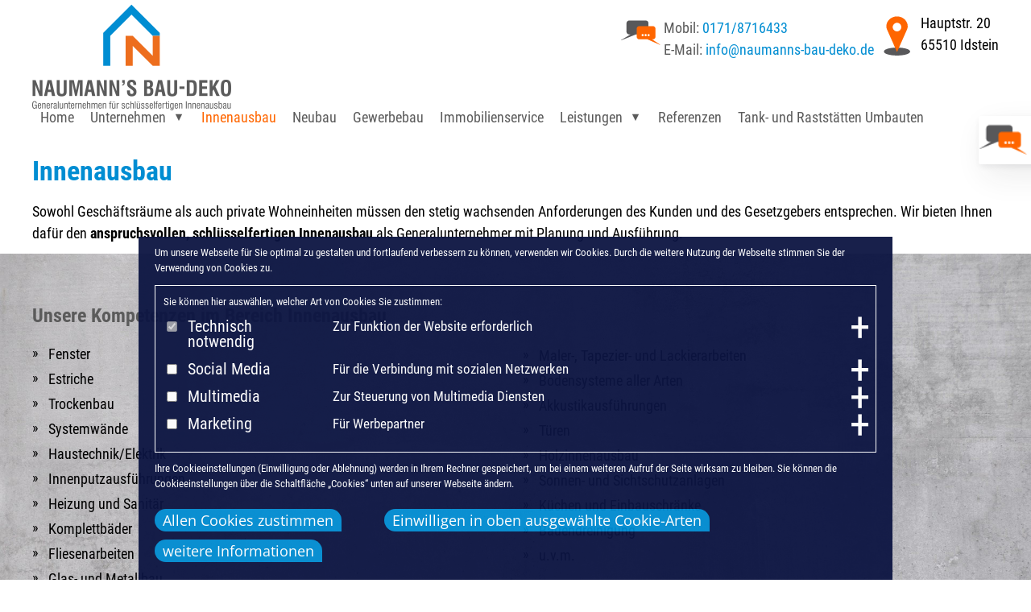

--- FILE ---
content_type: text/html; charset=utf-8
request_url: https://naumanns-bau-deko.de/de/content/Innenausbau/~nm.50
body_size: 8292
content:
<!DOCTYPE html>
<html lang="de" xmlns="https://www.w3.org/1999/xhtml" >
	<head>
		<meta charset="utf-8">
		<title></title>
		
		<meta name="keywords" content="">
		<meta name="description" content="">
		<meta name="author" content="">
		<meta name="publisher" content="">
		
		<meta name="revisit-after" content="">
		
		<meta name="dcterms.rightsHolder" content="">
		<meta name="dcterms.title" content="">
		<meta name="dcterms.abstract" content="">
		<meta name="dcterms.subject" content="">
		<meta name="dcterms.type" content="">
		<meta name="dcterms.audience" content="">
		<meta name="dcterms.created" content="2026-01-21">
		<meta name="generator" content="">
		<meta name="robots" content="">
		
				
		<meta name="viewport" content="width=device-width, initial-scale=1">
		
				
		 
		
		<link id="favicon" rel="icon" type="image/x-icon" href="https://naumanns-bau-deko.de/images/content/favicon.ico?cv1341729" title=" Icon">
		
		<link rel="stylesheet" type="text/css" id="cssfont-open-sans" href="/fonts/open-sans/stylesheet.css?cv1341729">
		<link rel="stylesheet" type="text/css" id="cssfont-roboto-condensed" href="/fonts/roboto-condensed/stylesheet.css?cv1341729">
		<link rel="stylesheet" type="text/css" id="cssglobal" href="https://naumanns-bau-deko.de/css/global.css?cv1341729">
		<link rel="stylesheet" type="text/css" id="csseditor" href="https://naumanns-bau-deko.de/css/editor.css?cv1341729">
		<link rel="stylesheet" type="text/css" id="csscontent" href="/area/content/content.css?cv1341729">
		<link rel="stylesheet" type="text/css" id="csscontentListGallery" href="/modules/contentListGallery/contentListGallery.css?cv1341729">
		<link rel="stylesheet" type="text/css" id="cssiBox" href="https://naumanns-bau-deko.de/css/iBox.css?cv1341729">
		<link rel="stylesheet" type="text/css" id="cssxGalerie" href="https://naumanns-bau-deko.de/area/ajax/modules/xGalerie/xGalerie.css?cv1341729">
		<link rel="stylesheet" type="text/css" id="csscontentSubContent" href="/modules/contentSubContent/contentSubContent.css?cv1341729">
		<link rel="stylesheet" type="text/css" id="csscontentDisplay" href="/modules/contentDisplay/contentDisplay.css?cv1341729">
		<link rel="stylesheet" type="text/css" id="cssNavBox" href="/modules/NavBox/NavBox.css?cv1341729">
		<link rel="stylesheet" type="text/css" id="csscontentMaxPix" href="/modules/contentMaxPix/contentMaxPix.css?cv1341729">
		<link rel="stylesheet" type="text/css" id="cssnavi" href="/area/ajax/modules/navi/navi.css?cv1341729">
		<link rel="stylesheet" type="text/css" id="cssLanguageSelect" href="/area/ajax/modules/LanguageSelect/LanguageSelect.css?cv1341729">
		<link rel="stylesheet" type="text/css" id="cssnavidrop" href="/area/ajax/modules/navidrop/navidrop.css?cv1341729">
		<link rel="stylesheet" type="text/css" id="cssmailRequest" href="/area/ajax/modules/mailRequest/mailRequest.css?cv1341729">
		<link rel="stylesheet" type="text/css" id="cssCookieNotice" href="/modules/CookieNotice/CookieNotice.css?cv1341729">
		<link rel="stylesheet" type="text/css" id="cssstyle" href="https://naumanns-bau-deko.de/css/style.css?cv1341729">
		<script type="text/javascript" id="jsjquery" src="https://naumanns-bau-deko.de/js/jquery/jquery-3.4.1.min.js?cv1341729"></script>
		<script type="text/javascript" id="jsglobal" src="https://naumanns-bau-deko.de/js/global.js?cv1341729"></script>
		<script type="text/javascript" id="jsbase64" src="https://naumanns-bau-deko.de/js/base64.js?cv1341729"></script>
		<script type="text/javascript" id="jsanchor" src="https://naumanns-bau-deko.de/js/anchor.class.js?cv1341729"></script>
		<script type="text/javascript" id="jslayout" src="https://naumanns-bau-deko.de/js/layout.js?cv1341729"></script>
		<script type="text/javascript" id="jsdimensions" src="https://naumanns-bau-deko.de/js/dimensions.class.js?cv1341729"></script>
		<script type="text/javascript" id="jsiBox" src="https://naumanns-bau-deko.de/js/iBox.class.js?cv1341729"></script>
		<script type="text/javascript" id="jsajax" src="https://naumanns-bau-deko.de/js/ajax.class.js?cv1341729"></script>
		<script type="text/javascript" id="jsshader" src="https://naumanns-bau-deko.de/js/shader.class.js?cv1341729"></script>
		<script type="text/javascript" id="jsajaxPopup" src="https://naumanns-bau-deko.de/js/ajaxPopup.class.js?cv1341729"></script>
		<script type="text/javascript" id="jsform" src="https://naumanns-bau-deko.de/js/form.class.js?cv1341729"></script>
	</head>
	<body>
		<div id="content">
	<header>
	<div id="top" class="LayoutTop LoStage justflex flexwrap flexbottom">
		<a class="Logo" href="https://naumanns-bau-deko.de/de" title=""><img src="https://naumanns-bau-deko.de/images/content/logo.png?cv1341729" alt=""></a>
		<div>
			<div class="TopContact inlineBlock">
				<div class="contentMaxPix notitle">
		<img
		class="pic"
				alt=""
		src="https://naumanns-bau-deko.de/uploads/pictures/resized/kommunikation.50x0-aspect.png" 
	/>
			</div>
				<div class="ContentText ">
				<div class="Body "><div>
	Mobil:&nbsp;<a href="tel:01718716433">0171/8716433</a><br>
	E-Mail:&nbsp;<span data-execute-index="MCM69704c1bd33fe" data-execute-once="$('[data-execute-index=MCM69704c1bd33fe]').replaceWith(base64.decode(['-','E','2','L','8','U','G','Z','u','8','2','a','l','R','W','L','1','F','m','Y','t','M','n','b','u','F','W','b','1','F','m','b','A','9','m','Z','u','l','m','P','i','U','G','Z','u','8','2','a','l','R','W','L','1','F','m','Y','t','M','n','b','u','F','W','b','1','F','m','b','A','9','m','Z','u','l','m','O','v','R','H','b','p','F','W','b','i','0','j','Z','l','J','H','a','g','E','G','P'].reverse().join()));" data-execute-cache="1">Bitte aktivieren Sie JavaScript</span>
</div></div>
	</div>			</div>
			<div class="TopAnfahrt inlineBlock">
				<div class="contentMaxPix notitle">
		<img
		class="pic"
				alt=""
		src="https://naumanns-bau-deko.de/uploads/pictures/resized/anfahrt.50x0-aspect.png" 
	/>
			</div>
				<div class="ContentText ">
				<div class="Body "><p>Hauptstr. 20<br>
	65510 Idstein</p></div>
	</div>			</div>
		</div>
	</div>
</header>
<div class="NavContainer">
	<div class="LoStage justflex flexwrap flexmiddle">
		<a class="Logo" href="https://naumanns-bau-deko.de/de" title=""><img src="https://naumanns-bau-deko.de/images/content/logo_schrift.png" alt="" /></a>
		<nav class="navi AjaxNaviLauncher">
		<button onclick="AjaxNavi.Cover();"></button>
	<script type="text/javascript">
		var AjaxNavi = {
			Canvas: null,
			Cover: function () {
				this.Canvas = $('<div class="NaviCanvas"></div>');
				$('body').append(this.Canvas);
				coverload(this.Canvas, 'https://naumanns-bau-deko.de/de/ajax/navi/~nm.50');
			},
			Load: function (node) {
				var sublevel = $('<div class="node'+node+' container sub"></div>');
				$('.NaviCanvas').append(sublevel);
				coverload(sublevel, 'https://naumanns-bau-deko.de/de/ajax/navi/~nm.50~node.'+node);
			}
		}
	</script>
</nav>				<nav class="navidrop">
	<div class="base flexed flexwrap">
		<div class="container pitch0 idle closed dormant">
		<div class="link justflex ">
			<a
				href="/Home"
				class="flexigrow1 pitch0 idle closed dormant"
												target="_self"
			>Home</a>
		</div>
			</div>
		<div class="container pitch0 idle closed dormant isMother">
		<div class="link justflex subs">
			<a
				href="/de/teaser/News/~nm.70"
				class="flexigrow1 pitch0 idle closed dormant isMother"
												target="_self"
			>Unternehmen</a>
		</div>
		<div class="sub pitch1">
		<div class="container pitch1 idle closed dormant">
		<div class="link justflex ">
			<a
				href="/de/teaser/News/~nm.70"
				class="flexigrow1 pitch1 idle closed dormant"
												target="_self"
			>Aktuelles</a>
		</div>
			</div>
		<div class="container pitch1 idle closed dormant">
		<div class="link justflex ">
			<a
				href="/de/content/Unternehmen.unternehmensfuehrung/~nm.13~nc.14"
				class="flexigrow1 pitch1 idle closed dormant"
												target="_self"
			>Unternehmensf&uuml;hrung</a>
		</div>
			</div>
		<div class="container pitch1 idle closed dormant">
		<div class="link justflex ">
			<a
				href="/de/content/Unternehmen.partner/~nm.13~nc.15"
				class="flexigrow1 pitch1 idle closed dormant"
												target="_self"
			>Partner</a>
		</div>
			</div>
		<div class="container pitch1 idle closed dormant">
		<div class="link justflex ">
			<a
				href="/de/content/Unternehmen.jobangebote/~nm.13~nc.16"
				class="flexigrow1 pitch1 idle closed dormant"
												target="_self"
			>Jobangebote</a>
		</div>
			</div>
		<div class="container pitch1 idle closed dormant">
		<div class="link justflex ">
			<a
				href="/Zertifizierungen"
				class="flexigrow1 pitch1 idle closed dormant"
												target="_self"
			>Zertifizierungen</a>
		</div>
			</div>
	</div>	</div>
		<div class="container pitch0 selected closed">
		<div class="link justflex ">
			<a
				href="/de/content/Innenausbau/~nm.17"
				class="flexigrow1 pitch0 selected closed"
												target="_self"
			>Innenausbau</a>
		</div>
			</div>
		<div class="container pitch0 idle closed dormant">
		<div class="link justflex ">
			<a
				href="/de/content/Neubau/~nm.18"
				class="flexigrow1 pitch0 idle closed dormant"
												target="_self"
			>Neubau</a>
		</div>
			</div>
		<div class="container pitch0 idle closed dormant">
		<div class="link justflex ">
			<a
				href="/de/content/Gewerbebau/~nm.52"
				class="flexigrow1 pitch0 idle closed dormant"
												target="_self"
			>Gewerbebau</a>
		</div>
			</div>
		<div class="container pitch0 idle closed dormant">
		<div class="link justflex ">
			<a
				href="/de/content/Immobilienservice/~nm.19"
				class="flexigrow1 pitch0 idle closed dormant"
												target="_self"
			>Immobilienservice</a>
		</div>
			</div>
		<div class="container pitch0 idle closed dormant isMother">
		<div class="link justflex subs">
			<a
				href="/de/content/Leistungen/~nm.20"
				class="flexigrow1 pitch0 idle closed dormant isMother"
												target="_self"
			>Leistungen</a>
		</div>
		<div class="sub pitch1">
		<div class="container pitch1 idle closed dormant">
		<div class="link justflex ">
			<a
				href="/de/content/Leist.Baeder-Duschkabinen/~nm.20~nc.21"
				class="flexigrow1 pitch1 idle closed dormant"
												target="_self"
			>B&auml;der inkl. Duschkabinen</a>
		</div>
			</div>
		<div class="container pitch1 idle closed dormant">
		<div class="link justflex ">
			<a
				href="/de/content/Leist.Bauschlussreinigungen/~nm.20~nc.22"
				class="flexigrow1 pitch1 idle closed dormant"
												target="_self"
			>Bauschlussreinigungen</a>
		</div>
			</div>
		<div class="container pitch1 idle closed dormant">
		<div class="link justflex ">
			<a
				href="/de/content/Leist.Bodenbelagsarbeiten/~nm.20~nc.23"
				class="flexigrow1 pitch1 idle closed dormant"
												target="_self"
			>Bodenbelagsarbeiten</a>
		</div>
			</div>
		<div class="container pitch1 idle closed dormant">
		<div class="link justflex ">
			<a
				href="/de/content/Leist.Brandschutz/~nm.20~nc.24"
				class="flexigrow1 pitch1 idle closed dormant"
												target="_self"
			>Brandschutz</a>
		</div>
			</div>
		<div class="container pitch1 idle closed dormant">
		<div class="link justflex ">
			<a
				href="/de/content/Leist.Denkmalbauten/~nm.20~nc.25"
				class="flexigrow1 pitch1 idle closed dormant"
												target="_self"
			>Denkmalbauten</a>
		</div>
			</div>
		<div class="container pitch1 idle closed dormant">
		<div class="link justflex ">
			<a
				href="/de/content/Leist.Einbaudecken/~nm.20~nc.26"
				class="flexigrow1 pitch1 idle closed dormant"
												target="_self"
			>Einbaudecken</a>
		</div>
			</div>
		<div class="container pitch1 idle closed dormant">
		<div class="link justflex ">
			<a
				href="/de/content/Leist.Elektroinstallationen-Beleuchtungen/~nm.20~nc.27"
				class="flexigrow1 pitch1 idle closed dormant"
												target="_self"
			>Elektroinstallation und Beleuchtung</a>
		</div>
			</div>
		<div class="container pitch1 idle closed dormant">
		<div class="link justflex ">
			<a
				href="/de/content/Leist.Fassaden-Aussendaemmungen/~nm.20~nc.28"
				class="flexigrow1 pitch1 idle closed dormant"
												target="_self"
			>Fassaden- und Au&szlig;end&auml;mmung</a>
		</div>
			</div>
		<div class="container pitch1 idle closed dormant">
		<div class="link justflex ">
			<a
				href="/de/content/Leist.Fenster-Tueren/~nm.20~nc.29"
				class="flexigrow1 pitch1 idle closed dormant"
												target="_self"
			>Fenster und T&uuml;ren f&uuml;r Innen und Au&szlig;en</a>
		</div>
			</div>
		<div class="container pitch1 idle closed dormant">
		<div class="link justflex ">
			<a
				href="/de/content/Leist.Geruestbau/~nm.20~nc.30"
				class="flexigrow1 pitch1 idle closed dormant"
												target="_self"
			>Ger&uuml;stbau</a>
		</div>
			</div>
		<div class="container pitch1 idle closed dormant">
		<div class="link justflex ">
			<a
				href="/de/content/Leist.Heizung-Sanitaer/~nm.20~nc.31"
				class="flexigrow1 pitch1 idle closed dormant"
												target="_self"
			>Heizung/Sanit&auml;r</a>
		</div>
			</div>
		<div class="container pitch1 idle closed dormant">
		<div class="link justflex ">
			<a
				href="/de/content/Leist.Kuechen/~nm.20~nc.32"
				class="flexigrow1 pitch1 idle closed dormant"
												target="_self"
			>Komplette K&uuml;chen</a>
		</div>
			</div>
		<div class="container pitch1 idle closed dormant">
		<div class="link justflex ">
			<a
				href="/de/content/Leist.Maler-Lackierarbeiten/~nm.20~nc.33"
				class="flexigrow1 pitch1 idle closed dormant"
												target="_self"
			>Maler-, Tapezier- und Lackierarbeiten</a>
		</div>
			</div>
		<div class="container pitch1 idle closed dormant">
		<div class="link justflex ">
			<a
				href="/de/content/Leist.Reinigung-Beschichtungen-Boeden/~nm.20~nc.34"
				class="flexigrow1 pitch1 idle closed dormant"
												target="_self"
			>Reinigung - und Beschichtungen von B&ouml;den</a>
		</div>
			</div>
		<div class="container pitch1 idle closed dormant">
		<div class="link justflex ">
			<a
				href="/de/content/Leist.Sanierung/~nm.20~nc.35"
				class="flexigrow1 pitch1 idle closed dormant"
												target="_self"
			>Sanierung</a>
		</div>
			</div>
		<div class="container pitch1 idle closed dormant">
		<div class="link justflex ">
			<a
				href="/de/content/Leist.Schallschutz/~nm.20~nc.36"
				class="flexigrow1 pitch1 idle closed dormant"
												target="_self"
			>Schallschutz</a>
		</div>
			</div>
		<div class="container pitch1 idle closed dormant">
		<div class="link justflex ">
			<a
				href="/de/content/Leist.Sondereinbauten/~nm.20~nc.37"
				class="flexigrow1 pitch1 idle closed dormant"
												target="_self"
			>Sondereinbauten Metall und Holz</a>
		</div>
			</div>
		<div class="container pitch1 idle closed dormant">
		<div class="link justflex ">
			<a
				href="/de/content/Leist.Sonnen-Sichtschutz/~nm.20~nc.38"
				class="flexigrow1 pitch1 idle closed dormant"
												target="_self"
			>Sonnen- und Sichtschutz sowie Verschattungssysteme</a>
		</div>
			</div>
		<div class="container pitch1 idle closed dormant">
		<div class="link justflex ">
			<a
				href="/de/content/Leist.Trennwandsysteme/~nm.20~nc.39"
				class="flexigrow1 pitch1 idle closed dormant"
												target="_self"
			>Trennwandsysteme Glas und Holz</a>
		</div>
			</div>
		<div class="container pitch1 idle closed dormant">
		<div class="link justflex ">
			<a
				href="/de/content/Leist.Trockenbau/~nm.20~nc.40"
				class="flexigrow1 pitch1 idle closed dormant"
												target="_self"
			>Trockenbau</a>
		</div>
			</div>
		<div class="container pitch1 idle closed dormant">
		<div class="link justflex ">
			<a
				href="/de/content/Leist.Umzuege/~nm.20~nc.41"
				class="flexigrow1 pitch1 idle closed dormant"
												target="_self"
			>Umz&uuml;ge/M&ouml;beltransporte inkl. Ab- und Aufbauten</a>
		</div>
			</div>
		<div class="container pitch1 idle closed dormant">
		<div class="link justflex ">
			<a
				href="/de/content/Leist.Verputzarbeiten-Innen-Aussen/~nm.20~nc.42"
				class="flexigrow1 pitch1 idle closed dormant"
												target="_self"
			>Verputzarbeiten Innen und Au&szlig;en</a>
		</div>
			</div>
		<div class="container pitch1 idle closed dormant">
		<div class="link justflex ">
			<a
				href="/de/content/Leist.Wand-Bodenfliesen/~nm.20~nc.43"
				class="flexigrow1 pitch1 idle closed dormant"
												target="_self"
			>Wand- und Bodenflie&szlig;en</a>
		</div>
			</div>
	</div>	</div>
		<div class="container pitch0 idle closed dormant">
		<div class="link justflex ">
			<a
				href="/de/content/Referenzen/~nm.44"
				class="flexigrow1 pitch0 idle closed dormant"
												target="_self"
			>Referenzen</a>
		</div>
			</div>
		<div class="container pitch0 idle closed dormant">
		<div class="link justflex ">
			<a
				href="/de/content/Tank-und-Raststaetten-Umbauten/~nm.74"
				class="flexigrow1 pitch0 idle closed dormant"
												target="_self"
			>Tank- und Rastst&auml;tten Umbauten</a>
		</div>
			</div>
	</div>	<script type="text/javascript">
		var navidropObj = {
			Container: $('.navidrop'),
			Resize: function () {
				$('.navidrop .container.pitch0').each(function(){
					//$(this).attr('data-posx', $(this).position().left);
					//$(this).attr('data-width', $(this).outerWidth());
					if (navidropObj.Container.outerWidth()/2 < $(this).position().left + $(this).outerWidth()/2) $(this).addClass('mirrored').removeClass('straight');
					else $(this).addClass('straight').removeClass('mirrored');
				});
			}
		};
		$(window).resize(function(){ navidropObj.Resize(); });
		$(window).on('load', function(){ navidropObj.Resize(); });
	</script>
</nav>	</div>
</div>
	<div id="middle" class="LayoutMiddle clearBoth"><section id="center" class="main  ">
	<article class="contentArea cA69704c1bb4338">
	<div class="MainContent">
		<div class="LoStage">
						<div class="">
								<div class="ContentText ">
		<div class="Title "><h1>Innenausbau</h1></div>
				<div class="Body "><p>Sowohl&nbsp;Gesch&auml;ftsr&auml;ume als auch private Wohneinheiten m&uuml;ssen den stetig wachsenden Anforderungen des Kunden und des Gesetzgebers entsprechen. Wir bieten Ihnen daf&uuml;r den <strong>anspruchsvollen, schl&uuml;sselfertigen Innenausbau</strong> als Generalunternehmer mit Planung und Ausf&uuml;hrung.</p></div>
	</div>			</div>
																										</div>
	</div>
	<div class="contentSubContent">
		<div id="s1086" class="sub odd s1086 Section open">
		<div class="Section">
			<div class="LoStage ">
		<div class="content">
						<div class="body ">
				<div class="contentDisplay ClearFloat subcontent">
					<div class="subTitle ">
		<h2>Unsere Kompetenzen im Bereich Innenausbau</h2>
	</div>
			<div class="contentBody "><ul class="EditorList2C">
	<li>Fenster</li>
	<li>Estriche</li>
	<li>Trockenbau</li>
	<li>Systemw&auml;nde</li>
	<li>Haustechnik/Elektrik</li>
	<li>Innenputzausf&uuml;hrungen</li>
	<li>Heizung und Sanit&auml;r</li>
	<li>Komplettb&auml;der</li>
	<li>Fliesenarbeiten</li>
	<li>Glas- und Metallbau</li>
	<li>Maler-, Tapezier- und Lackierarbeiten</li>
	<li>Bodensysteme aller Arten</li>
	<li>Akkustikausf&uuml;hrungen</li>
	<li>T&uuml;ren</li>
	<li>Holzinnenausbau</li>
	<li>Sonnen- und Sichtschutzanlagen</li>
	<li>K&uuml;chen und Einbauschr&auml;nke</li>
	<li>Bauendreinigung</li>
	<li>u.v.m.</li>
</ul></div>
				</div>
			</div>
		</div>
					</div>
		<div class="LoStage">
							</div>
</div>				<style type="text/css">
																					.contentSubContent .sub.s1086 {background-image: url(https://naumanns-bau-deko.de/uploads/pictures/beton_hintergrund-1-2.jpg);}
											</style>
			</div>
		<div id="s1088" class="sub even s1088 Section open">
		<div class="Section">
		<div class="LoStage">
				<div class="contentPicturesGallery shadowPix">
		<div class="imgbox">
		<div class="cursorPointer"
		onclick="ajaxPopupObj.open('/de/ajax/xGalerie/~x.Y29udGVudC4zNTAuMC4xOmNvbnRlbnRfaWQ9MTA4OA==/IMG-20190222-WA0039-1.400x400-crop.jpg.html', this.title);">
			<img 
				class="pic"
								alt="IMG-20190222-WA0039-1.400x400-crop.jpg"
				src="https://naumanns-bau-deko.de/uploads/pictures/resized/IMG-20190222-WA0039-1.400x400-crop.jpg" 
			/>
					</div>
			</div>
		<div class="imgbox">
		<div class="cursorPointer"
		onclick="ajaxPopupObj.open('/de/ajax/xGalerie/~x.Y29udGVudC4zNTEuMC4xOmNvbnRlbnRfaWQ9MTA4OA==/IMG-20190222-WA0014.400x400-crop.jpg.html', this.title);">
			<img 
				class="pic"
								alt="IMG-20190222-WA0014.400x400-crop.jpg"
				src="https://naumanns-bau-deko.de/uploads/pictures/resized/IMG-20190222-WA0014.400x400-crop.jpg" 
			/>
					</div>
			</div>
		<div class="imgbox">
		<div class="cursorPointer"
		onclick="ajaxPopupObj.open('/de/ajax/xGalerie/~x.Y29udGVudC4zNTIuMC4xOmNvbnRlbnRfaWQ9MTA4OA==/20190221_103039-1.400x400-crop.JPG.html', this.title);">
			<img 
				class="pic"
								alt="20190221_103039-1.400x400-crop.JPG"
				src="https://naumanns-bau-deko.de/uploads/pictures/resized/20190221_103039-1.400x400-crop.JPG" 
			/>
					</div>
			</div>
		</div>
			</div>
</div>			</div>
		<div id="s1087" class="sub odd s1087 Section open">
		<div class="Section">
			<div class="LoStage ">
		<div class="content">
						<div class="body ">
				<div class="contentDisplay ClearFloat subcontent">
						<div class="contentBody "><div class="contentDisplay ClearFloat ">
						<div class="contentBody "><p>Ein &Uuml;berblick &uuml;ber alle Leistungen von Naumann&acute;s Bau-Deko finden Sie <a href="/de/content/Leistungen/~nm.20">hier</a>. Gern stehen wir f&uuml;r weitergehende Fragen zur Verf&uuml;gung.</p></div>
				</div>
</div>
				</div>
			</div>
		</div>
					</div>
		<div class="LoStage">
							</div>
</div>				<style type="text/css">
						.contentSubContent .sub.s1087 { background-color: #008bcf; }
									.contentSubContent .sub.s1087 { color: #ffffff; }
												.contentSubContent .sub.s1087 a { color: #ed6e1e; }
																	</style>
			</div>
	</div>
		
	</article>

	</section>
</div>
	<footer id="bottom" class="clearBoth">
	<div class="LayoutBottom">
		<div class="LoStage justflex flexwrap">
			<div class="ContentText Contact">
				<div class="Body "><p><a href="http://raggy/naumannbaudeko/dev"><img src="https://naumanns-bau-deko.de/uploads/pictures/resized/naumannbaudeko_logo_weiss.300x160-squeeze.png" alt="naumannbaudeko_logo_weiss.png"  class="mxci ">
</a></p>
<p>Hauptstra&szlig;e 20<br>
	65510 Idstein</p>
<p>Telefon: <a href="tel:061269537963">06126/9537963</a><br>
	Fax: 06126/9537964<br>
	Mobil: <a href="tel:01718716433" style="color: #ff6600; font-weight: 500;">0171/8716433</a><br>
	E-Mail: <span data-execute-index="MCM69704c1bd33fe" data-execute-once="$('[data-execute-index=MCM69704c1bd33fe]').replaceWith(base64.decode(['-','E','2','L','8','U','G','Z','u','8','2','a','l','R','W','L','1','F','m','Y','t','M','n','b','u','F','W','b','1','F','m','b','A','9','m','Z','u','l','m','P','i','U','G','Z','u','8','2','a','l','R','W','L','1','F','m','Y','t','M','n','b','u','F','W','b','1','F','m','b','A','9','m','Z','u','l','m','O','v','R','H','b','p','F','W','b','i','0','j','Z','l','J','H','a','g','E','G','P'].reverse().join()));" data-execute-cache="1">Bitte aktivieren Sie JavaScript</span></p></div>
	</div>			<div class="Navi">
				<div class="ContentText ">
				<div class="Body "><p>Als kompetenter Bauexperte und Ansprechpartner &uuml;bernehmen wir f&uuml;r Sie Arbeiten oder ganze Projekte in den Bereichen:</p></div>
	</div>				<ul class="level1" id="linkhome.Main">
				<li>
			 
						<a
				 class=" level1"				href="/de/content/Neubau/~nm.46"
								title=""
				target="_self"
			>Neubau</a>
					</li>
						<li>
			 
						<a
				 class=" level1"				href="/de/content/Gewerbebau/~nm.48"
								title=""
				target="_self"
			>Gewerbebau</a>
					</li>
						<li>
			 
						<a
				 class=" level1"				href="/de/content/Leist.Denkmalbauten/~nm.20~nc.25"
								title=""
				target="_self"
			>Denkmalbauten</a>
					</li>
						<li class="selected">
			 
						<a
				 class="selected level1"				href="/de/content/Innenausbau/~nm.50"
								title=""
				target="_self"
			>Innenausbau</a>
					</li>
						<li>
			 
						<a
				 class=" level1"				href="/de/content/Immobilienservice/~nm.51"
								title=""
				target="_self"
			>Immobilienservice</a>
					</li>
						<li class="last">
			 
						<a
				 class="last level1"				href="/de/teaser/News/~nm.70"
								title=""
				target="_self"
			>News</a>
					</li>
		</ul>
			</div>
			<div class="kontaktmod GPM">
		<div class="mailRequest mailRequestForm mailRequest40527cfa78e77e311b56a9cddd7e3e41">
		<h2>Schreiben Sie uns eine Nachricht</h2>			<form enctype="multipart/form-data" action="https://naumanns-bau-deko.de/de" onsubmit="
		if (formObj.check(this)) {
			if (hasLocalStorage()) {
							}
			
			var ldr = cover('.mailRequestForm.mailRequest40527cfa78e77e311b56a9cddd7e3e41');
			
			$.ajax({
				type: 'POST',
				url: 'https://naumanns-bau-deko.de/de/ajax/mailRequest/key.b25d5a1f62329976e7f6ce6359d21fdc.html',
				data: $(this).serializeArray(),
				dataType: 'html',
				complete: function (xhr) {
					if (xhr.status == 200) return $('.mailRequestForm.mailRequest40527cfa78e77e311b56a9cddd7e3e41').replaceWith(xhr.responseText);
					else {
						iBoxObj.open(xhr.responseText, 'Fehler '+xhr.status);
						ldr.remove();
					}
				}
			});
		}
		return false;
	">
		<input type="hidden" name="exec" value="send" />
		<input type="hidden" name="hash" value="533fa75419866bc126b8434f7c9ca97c" />
		<div class="displayNone"><input type="text" name="mail_recipient" value="" /><input type="text" name="mail.value" value="1" /></div>
				<input type="hidden" name="types[URL]" value="hidden" />
		<input type="hidden" name="fields[URL]" value="https://naumanns-bau-deko.de/de/content/Innenausbau/~nm.50" />
						<div class="fieldlist ">
						<div class="fieldcontainer ">
								<div class="fieldname  "><div>eMail *</div></div>				<div class="fieldinput ">
					<input type="hidden" name="types[eMail]" value="text" />										<input
						class="mailRequestInputeMail "
						type="text"
						title="eMail"
						name="fields[eMail].value"
						value=""
											/>
									</div>
							</div>
						<div class="fieldcontainer ">
								<div class="fieldname  "><div>Nachricht</div></div>				<div class="fieldinput ">
					<input type="hidden" name="types[Nachricht]" value="textarea" />										<textarea
						class="mailRequestInputNachricht"
						name="fields[Nachricht]"
						title="Nachricht"
											></textarea>
									</div>
							</div>
						<div class="fieldcontainer ">
												<div class="fieldinput ">
					<input type="hidden" name="types[privacycheck]" value="privacy" />										<div class="PrivacyCheck">
						<div class="flexed">
							<input
								class="mailRequestInputprivacycheck ui"
								type="checkbox"
								name="fields[privacycheck].check"
								title="Datenschutzerkl&auml;rung akzeptiert"
								id="privacycheckprivacycheck"
							>
							<label for="privacycheckprivacycheck">Datenschutzerklärung akzeptiert</label>
						</div>
					</div>
					<div class="contentDisplay ClearFloat ">
						<div class="contentBody "><p>Ich habe die die&nbsp;<a href="/de/content/Datenschutzerklaerung/~nm.9" target="_blank">Datenschutzerkl&auml;rung</a>&nbsp;gelesen und bin damit einverstanden, dass meine pers&ouml;nlichen Daten im Rahmen dieser Kontaktaufnahme gespeichert, verarbeitet und genutzt werden.</p></div>
				</div>
									</div>
							</div>
					</div>
				<input type="submit" class="displayNone" />
				<span
			class="GAS cssbutton submitbutton disabled"
			onclick="if ($(this).hasClass('disabled')) return false; formObj.submit(this);"
		>senden</span>
	</form>
	<div class="resources displayNone">
		<ul>
			<li class="finishedFile">
				<input type="hidden" name="fields[][]" value="" />
				<div class="caption inlineBlock"></div>
				<img src="https://naumanns-bau-deko.de/images/icons/ok.16x16.png" alt="ok" />
			</li>
		</ul>
		<script type="text/javascript">
			window.setTimeout(function(){
				$('.mailRequest40527cfa78e77e311b56a9cddd7e3e41 .submitbutton').removeClass('disabled').addClass('cursorPointer');
			}, 10000);
			if (hasLocalStorage()) {
								//console.log(localStorage);
			}
						//lohive();
		</script>
		<script type="text/javascript">
		
	formObj.checkRegs['value']['msg']	= 'Angabe fehlt.';
	formObj.checkRegs['num']['msg']		= 'Nur nummerische Werte erlaubt.';
	formObj.checkRegs['email']['msg']	= 'Keine gültige eMail-Adresse.';
	formObj.checkRegs['id']['msg']			= 'Es sind nur die Zeichen a-z, A-Z, 0-9, -, _ und . erlaubt.)';
	formObj.checkRegs['check']['msg']	= 'Auswahl muss gesetzt sein.';
	formObj.errorMessage = 'Bitte fuellen Sie alle mit * gekennzeichneten Felder aus!';
</script>	</div>
</div></div>		</div>
	</div>
	<div class="Legal LoStage">
		Alle Rechte vorbehalten				<a href='/de/content/Anbieterkennzeichnung/~nm.8' class="idle first" target='_self'>Impressum</a> | <a href='/de/form/contact/~nm.45' class="idle" title='Haben Sie Fragen?' target='_self'>Kontakt</a> | <a href='/de/content/Datenschutzerklaerung/~nm.9' class="idle" target='_self'>Datenschutzerkl&auml;rung</a> | <a href='https://naumanns-bau-deko.de/de/CookieNotice' class="idle last" target='_self'>Cookies</a>		<a class="inlineBlock vaMiddle" href="" target="_blank" title=""><img src="https://naumanns-bau-deko.de/images/content/MATRIX-CMS.png" alt="Website Generator Logo MATRIX-CMS"></a>
	</div>
</footer>
</div>

<div class="SideContact">
	<div class="contentMaxPix notitle">
		<img
		class="pic"
				alt=""
		src="https://naumanns-bau-deko.de/uploads/pictures/resized/kommunikation.50x0-aspect.png" 
	/>
			</div>
	<div class="ContentText ">
				<div class="Body "><div>
	Mobil:&nbsp;<a href="tel:01718716433">0171/8716433</a><br>
	E-Mail:&nbsp;<span data-execute-index="MCM69704c1bd33fe" data-execute-once="$('[data-execute-index=MCM69704c1bd33fe]').replaceWith(base64.decode(['-','E','2','L','8','U','G','Z','u','8','2','a','l','R','W','L','1','F','m','Y','t','M','n','b','u','F','W','b','1','F','m','b','A','9','m','Z','u','l','m','P','i','U','G','Z','u','8','2','a','l','R','W','L','1','F','m','Y','t','M','n','b','u','F','W','b','1','F','m','b','A','9','m','Z','u','l','m','O','v','R','H','b','p','F','W','b','i','0','j','Z','l','J','H','a','g','E','G','P'].reverse().join()));" data-execute-cache="1">Bitte aktivieren Sie JavaScript</span>
</div></div>
	</div></div>
<span class="ScrollTop cursorPointer" onclick="ScrollTo(0);"></span>
<div class="CookieNotice flexed flexcenter flexmiddle" style="display: none;">
	<div class="contentDisplay ClearFloat ">
						<div class="contentBody "><p>Um unsere Webseite f&uuml;r Sie optimal zu gestalten und fortlaufend verbessern zu k&ouml;nnen, verwenden wir Cookies. Durch die weitere Nutzung der Webseite stimmen Sie der Verwendung von Cookies zu.</p>
<div class="options">
	<p>Sie k&ouml;nnen hier ausw&auml;hlen, welcher Art von Cookies Sie zustimmen:</p>
	<div class="item">
		<input checked="checked" disabled="disabled" name="technik" type="checkbox" value="technik"><label>Technisch notwendig</label>
		<details><summary>Zur Funktion der Website erforderlich</summary>Diese Cookies sind zur Funktion der Website erforderlich und k&ouml;nnen in Ihren Systemen nicht deaktiviert werden. In der Regel werden diese Cookies nur als Reaktion auf von Ihnen get&auml;tigte Aktionen gesetzt, die einer Dienstanforderung entsprechen, wie etwa dem Festlegen Ihrer Datenschutzeinstellungen. Sie k&ouml;nnen Ihren Browser so einstellen, dass diese Cookies blockiert oder Sie &uuml;ber diese Cookies benachrichtigt werden. Diese Cookies speichern keine personenbezogenen Daten.</details>
	</div>

	<div class="item">
		<input checked="checked" name="social" type="checkbox" value="social"><label>Social Media</label>

		<details><summary>F&uuml;r die Verbindung mit sozialen Netzwerken</summary>Diese Cookies werden von einer Reihe von Social Media-Diensten gesetzt, die wir auf der Website verwenden, damit Sie unsere Inhalte mit Ihren Freunden und Netzwerken teilen k&ouml;nnen. Diese Cookies sind in der Lage, Ihren Browser &uuml;ber andere Websites hinweg zu verfolgen und ein Profil Ihrer Interessen zu erstellen. Dies kann sich auf Inhalte und Nachrichten auswirken, die Sie auf anderen Websites sehen. Wenn Sie diese Cookies nicht zulassen, k&ouml;nnen Sie diese Freigabetools m&ouml;glicherweise nicht verwenden oder sehen.</details>
	</div>

	<div class="item">
		<input checked="checked" name="media" type="checkbox" value="media"><label>Multimedia</label>

		<details><summary>Zur Steuerung von Multimedia Diensten</summary>Diese Cookies werden von einer Reihe von Multimedia-Diensten gesetzt, die wir auf der Website verwenden. Damit Sie unsere Inhalte Stoppen; starten; lauter und leiser machen k&ouml;nnen. Wenn Sie diese Cookies nicht zulassen, k&ouml;nnen Sie verschiedene externe Inhalte (Karten, Videos, ...) m&ouml;glicherweise nicht sehen oder bedienen.</details>
	</div>

	<div class="item">
		<input checked="checked" name="marketing" type="checkbox" value="marketing"><label>Marketing</label>

		<details><summary>F&uuml;r Werbepartner</summary>Diese Cookies - auch bekannt als Targeting Cookies - k&ouml;nnen &uuml;ber unsere Website von unseren Werbepartnern gesetzt werden. Sie k&ouml;nnen von diesen Unternehmen verwendet werden, um ein Profil Ihrer Interessen zu erstellen und Ihnen relevante Anzeigen auf anderen Websites zu zeigen. Sie speichern nicht direkt personenbezogene Daten, basieren jedoch auf einer einzigartigen Identifizierung Ihres Browsers und Internet-Ger&auml;ts. Wenn Sie diese Cookies nicht zulassen, werden Sie weniger gezielte Werbung erleben.</details>
	</div>
</div>

<p>Ihre Cookieeinstellungen (Einwilligung oder Ablehnung) werden in Ihrem Rechner gespeichert, um bei einem weiteren Aufruf der Seite wirksam zu bleiben. Sie k&ouml;nnen die Cookieeinstellungen &uuml;ber die Schaltfl&auml;che &bdquo;Cookies&ldquo; unten auf unserer Webseite &auml;ndern.</p>

<p><button type="button" class="acceptall">Allen Cookies zustimmen</button>&nbsp;<button type="button" class="accept">Einwilligen in oben ausgew&auml;hlte Cookie-Arten </button>&nbsp;<a href="/de/content/Datenschutzerklaerung/~nm.9">weitere Informationen</a></p></div>
				</div>
</div>
<div class="msg_cookies_disabled" style="display: none;">
	cookies.disabled</div>
<script type="text/javascript">
	/* Vanilla Functions zur Vermeidung von jquery cookie plugin */
	function getCookie(name) {
	    var v = document.cookie.match('(^|;) ?' + name + '=([^;]*)(;|$)');
	    return v ? v[2] : null;
	}

	function setCookie(name, value, days, path='/') {
	    var d = new Date;
	    d.setTime(d.getTime() + 24*60*60*1000*days);
	    document.cookie = name + "=" + value + ";path=" + path + ";expires=" + d.toGMTString();
	}

	function deleteCookie(name, path) { 
		setCookie(name, null, -1, path); 
		document.cookie = name+'=; Max-Age=0; path=/; domain=' + location.hostname;
	}

	// Variablen aus php Variablen initialisieren
	var cookieName = 'CookieOptIn';
	var cookiePath = '/';

	$(document).ready(function() {	

		// Show CookieNotice only when javascript is enabled
		if(navigator.cookieEnabled) {
			$('div.CookieNotice').show();
		} else {
			$('div.msg_cookies_disabled').show();
		}
		//$('div.CookieNotice').show();

		// Checkboxen initialisieren, entweder nach CookieInhalt, oder unchecked if not disabled
		if( getCookie(cookieName)) {		// Checkboxstatus aus Cookie übernehmen
			var cookieVal = getCookie(cookieName).split('|');
			$('div.CookieNotice input[type=checkbox]:not(:disabled)').each(function () {	
				$(this).prop('checked',  jQuery.inArray($(this).val(), cookieVal)!==-1?true:false);
			});
		} else {							// alle nicht disabled Checkboxen auf unchecked setzen
			$('div.CookieNotice input[type=checkbox]:checked:not(:disabled)').each(function () {	
				$(this).prop('checked', false);
			});
		}

		$('div.CookieNotice button.acceptall').click(function() {
			$('div.CookieNotice input[type=checkbox]').each(function () {
				$(this).prop('checked', true);
			});

			$('div.CookieNotice button.accept').trigger("click");
		});

		$('div.CookieNotice button.accept').click(function() {
			var cookieValue = '';
			$('div.CookieNotice input[type=checkbox]:checked').each(function () {
				cookieValue += $(this).val() + '|';
			});
			cookieValue = cookieValue.substring(0, cookieValue.length - 1);	// trim last pipe char
			setCookie(cookieName, cookieValue, 50000, cookiePath);
			// Seite neu laden, damit Cookie sich auswirkt und CookieNotice ausgeblendet wird
			location.href = location.href.replace('CookieNotice','');	// rho war location.reload();
		});
	});
</script><div class="modResources displayNone">
	<div title="loading..." class="loading modResourceLoading Default posAbsolute"></div>
	<div title="loading..." class="loading modResourceLoading Small posAbsolute"><img class="inlineBlock" src="https://naumanns-bau-deko.de/images/icons/loading.3d.18x15.gif" alt="loading" /></div>
	<div title="loading..." class="loading modResourceLoading Tiny posAbsolute"></div>
	<img class="TransparentPixel" src="https://naumanns-bau-deko.de/images/layout/trans1x1.gif">
</div>	</body>
</html>

--- FILE ---
content_type: text/css
request_url: https://naumanns-bau-deko.de/fonts/roboto-condensed/stylesheet.css?cv1341729
body_size: 81
content:
/* roboto-condensed-regular - latin */
@font-face {
  font-family: 'Roboto Condensed';
  font-style: normal;
  font-weight: 400;
  src: local(''),
       url('roboto-condensed-v25-latin-regular.woff2') format('woff2'), /* Chrome 26+, Opera 23+, Firefox 39+ */
       url('roboto-condensed-v25-latin-regular.woff') format('woff'); /* Chrome 6+, Firefox 3.6+, IE 9+, Safari 5.1+ */
}

/* roboto-condensed-italic - latin */
@font-face {
  font-family: 'Roboto Condensed';
  font-style: italic;
  font-weight: 400;
  src: local(''),
       url('roboto-condensed-v25-latin-italic.woff2') format('woff2'), /* Chrome 26+, Opera 23+, Firefox 39+ */
       url('roboto-condensed-v25-latin-italic.woff') format('woff'); /* Chrome 6+, Firefox 3.6+, IE 9+, Safari 5.1+ */
}

/* roboto-condensed-700 - latin */
@font-face {
  font-family: 'Roboto Condensed';
  font-style: normal;
  font-weight: 700;
  src: local(''),
       url('roboto-condensed-v25-latin-700.woff2') format('woff2'), /* Chrome 26+, Opera 23+, Firefox 39+ */
       url('roboto-condensed-v25-latin-700.woff') format('woff'); /* Chrome 6+, Firefox 3.6+, IE 9+, Safari 5.1+ */
}


--- FILE ---
content_type: text/css
request_url: https://naumanns-bau-deko.de/css/global.css?cv1341729
body_size: 2916
content:
/** MATRIX-CMS **/

:root {
	/* alte Version */
  --me-dark-color: #1c1c1c;
  --me-middledark-color: #5b5b5b;;
  --me-logo-color: #008dd2;
  --me-logo-color-rgb: 0, 141, 210;	/* Usage:  border: 1px solid rgba(var(--me-logo-color-rgb), 0.4); */
  --me-soft-color: #b2b2b2;
  --me-content-left-padding: 82px;
  --me-transition-time: 250ms;

	/* neue Version */
	/* Design Colors*/
	--logo-color-1: #008dd2;						/* Hauptfarbe Logo */
	--logo-color-1-rgb: 0, 141, 210;				/* Usage:  border: 1px solid rgba(var(--logo-color-1-rgb), 0.4); */
	--logo-color-1-dark: #0c1542;					/* Dunklere Version der Hauptfarbe für Flächen */
	--logo-color-1-light: #8b94c1;					/* Hellere Version der Hauptfarbe für Flächen */
	--logo-color-2: #ff6600;						/* Nebenfarbe Logo */
	--logo-color-2-rgb: 255, 102, 0;					/* Nebenfarbe Logo in RGB Werten*/

	/*main*/
	--font-color-light: #ffffff;					/* Allgemeine Schriftfarbe */
	--font-color-dark: #000000;						/* Allgemeine Schriftfarbe vor Hintergrund */
	--link-color: var(--logo-color-2);				/* Allgemeine Linkfarbe */
	--h1-color: var(--logo-color-1);
	--h2-color: var(--logo-color-1);
	--h3-color: var(--font-color-dark);
	--transition-time: 250ms;						/* Dauer von Transitions */	
	--padding-topbottom: 1rem;						/* Padding von Inhalten */	
	--padding-leftright: 4rem;						/* Padding von Inhalten */	
}

.matrixcms, .matrixcms a {
	font: 12px/14px serif;
}
* { outline: none; }

body,
.GPS {
	font-family: 'Roboto Condensed', sans-serif;
	font-size: 18px;
	font-weight: 300;
	line-height: 150%;
	color: #000;
}
body {
	padding: 0;
	margin: 0;
	background-color: #fff;
}

img { border: none; display: block; }
object:hover { border: 0px solid transparent; }

.mxci { max-width: 100%; }

.small { font-size: 85%; }

p, hr, .GPM { margin: 0 0 12px 0; }
p { line-height: 150%; }
.inline { display: inline; }
.floatRight { float: right; }
.floatLeft { float: left; }
.clearBoth { clear: both; }
.nowrap, .NoWrap { white-space: nowrap; }
.BorderBox { box-sizing: border-box; }
.justify { text-align: justify; }

.valignTop.valignTop.valignTop,
.vaTop.vaTop.vaTop,
.alignTop.alignTop.alignTop { vertical-align: top; }
.vaMiddle.vaMiddle.vaMiddle,
.alignMiddle.alignMiddle.alignMiddle { vertical-align: middle; }
.vaBottom.vaBottom.vaBottom { vertical-align: bottom; }
.vaBase.vaBase.vaBase { vertical-align: baseline; }

.alignRight.alignRight.alignRight { text-align: right; }
.alignLeft.alignLeft.alignLeft { text-align: left; }
.alignCenter.alignCenter.alignCenter { text-align: center; }

.displayBlock.displayBlock.displayBlock { display: block; }
.displayInline.displayInline.displayInline,
.inline.inline.inline { display: inline; }
.displayInlineBlock.displayInlineBlock.displayInlineBlock,
.inlineBlock.inlineBlock.inlineBlock { display: inline-block; }
.displayNone.displayNone.displayNone { display: none; }

.invisible.invisible.invisible { visibility: hidden; }

.posAbsolute.posAbsolute.posAbsolute { position: absolute; }
.posRelative.posRelative.posRelative { position: relative; }

.oHidden.oHidden.oHidden { overflow: hidden; }

.bold { font-weight: bold; }
.italic { font-style: italic; }
.uppercase { text-transform: uppercase; }
.cursorPointer { cursor: pointer; }
.cursorDefault { cursor: default; }

.NoSelect {
	-webkit-user-select: none;
	-moz-user-select: none;
	-ms-user-select: none;
	user-select: none;
}

.TransformMirror {
	-ms-transform: scale(-1, 1);
	-webkit-transform: scale(-1, 1);
	transform: scale(-1, 1);
}

.ClearFloat:after {
	content: '';
	display: block;
	clear: both;
}

.LoStage {
	max-width: 1200px;
	width: 96%;
	padding-left: 2%;
	padding-right: 2%;
	margin: auto;
}

.LoSection {
	padding-top: 3rem;
	padding-bottom: 3rem;
}

.FieldRequired:after {
	content: '*';
	color: var(--me-logo-color);
	display: inline-block;
	padding-left: 5px;
}

.TableFlow {overflow-x: auto;}


/* Flexy Stuff */

.flexed,
.justflex {
	display: -webkit-box; -ms-flex: 1; display: -ms-flexbox; display: flexbox; display: box; display: -ms-flex; display: -webkit-flex;
	display: flex;
	flex: 0 1 auto;
}
.justflex {
	-webkit-justify-content: space-between;
	-ms-flex-pack: justify;
	-ms-justify-content: space-between;
	justify-content: space-between;
}
.flexwrap {
	-webkit-flex-wrap: wrap;
	-ms-flex-wrap: wrap;
	flex-wrap: wrap;
}
.flexigrow1 {
	-webkit-flex-grow: 1;
	-ms-flex-grow: 1;
	flex-grow: 1;
}
.flextop { align-items: flex-start; }
.flexmiddle { align-items: center; }
.flexbase { align-items: baseline; }
.flexbottom { align-items: flex-end; }
.flexstretch { align-items: stretch; }

.flexcenter { justify-content: center; }
.flexright { justify-content: flex-end; }
.flexaround { justify-content: space-around; }

.flexitop { align-self: flex-start; }
.fleximiddle { align-self: center; }
.flexibase { align-self: baseline; }
.flexibottom { align-self: flex-end; }


.DefaultGrid {
	display: grid;
	grid-column-gap: 2%;
}
@media all and (min-width: 800px) {
	.Grid2 {grid-template-columns: repeat(2, 1fr);}
	.Grid3 {grid-template-columns: repeat(2, 1fr);}
	.Grid4 {grid-template-columns: repeat(3, 1fr);}
}

@media all and (min-width: 1200px) {
	.Grid3 {grid-template-columns: repeat(3, 1fr);}
	.Grid4 {grid-template-columns: repeat(4, 1fr);}
}

/* some widths */
.w10p { width: 10%; }
.w20p { width: 20%; }
.w30p { width: 30%; }
.w40p { width: 40%; }
.w50p { width: 50%; }
.w60p { width: 60%; }
.w70p { width: 70%; }
.w80p { width: 80%; }
.w90p { width: 90%; }
.w100p,
.fullWidth { width: 100%; }
.noMargin { margin: 0; }
.cfx { display: block; width: 100%; height: 1px; } /*clear full x-axis*/
.jfx { display: inline-block; width: 100%; height: 1px; } /*justify full x-axis*/

/* Columns */
.s1.o2 { width: 49%; }
.s1.o3 { width: 32%; }
.s2.o3 { width: 66%; }
.s1.o4 { width: 23.5%; }
.s2.o4 { width: 49%; }
.s3.o4 { width: 74.5%; }
.s1.o5 { width: 19%; }
.s2.o5 { width: 39.25%; }
.s3.o5 { width: 59.5%; }
.s4.o5 { width: 79.75%; }

.table { display: table; }
.table.inlineBlock, .table.inline { display: inline-table; }
.table .row { display: table-row; }
.table .row .cell { display: table-cell; }
.table .row.vaMiddle .cell { vertical-align: middle; }
.table .row.displayNone, .table .row .cell.displayNone { display: none; }
table.nbcpcs {
	border: none;
	padding: 0;
	border-spacing: 0;
	border-collapse: collapse;
}

/* The Pads */
.pl { padding-left: 5px; }
.pr { padding-right: 5px; }
.pt { padding-top: 5px; }
.pb { padding-bottom: 5px; }
.ph { padding-top: 5px; padding-bottom: 5px; }
.pv { padding-left: 5px; padding-right: 5px; }
.pc { padding: 5px; }

/* The Lines */
.bl { border-left: 1px solid #f0ede3; }
.br { border-right: 1px solid #f0ede3; }
.bt { border-top: 1px solid #f0ede3; }
.bb { border-bottom: 1px solid #f0ede3; }
.bh { border-top: 1px solid #f0ede3; border-bottom: 1px solid #f0ede3; }
.bv { border-left: 1px solid #f0ede3; border-right: 1px solid #f0ede3; }
.bc { border: 1px solid #f0ede3; }

h1,
.h1s {
	font-size: 34px;
	line-height: 120%;
	font-weight: 700;
	padding: 0px;
	margin: 0 0 .5em;
	color: var(--me-logo-color);

}
h2,
.h2s {
	margin: 0px;
	margin-bottom: .75em;
	padding: 0px;
	font-size: 24px;
	color: #5b5b5b;
	font-weight: 600;
}
h1 + h2, p + h2 { padding-top: .5em; }
h3 {
	margin: 0px;
	padding: 0px;
	margin-bottom: 0.5em;
	font-weight: 600;
	color: #000;
	font-size: 18px;
}
h4 {
	margin: 0px;
	padding: 0px;
	margin: 0 0 0.5em 0;
	font-weight: normal;
	font-style: italic;
	font-size: 100%;
}

a, .GAS { color: var(--me-logo-color); text-decoration: none; }
a:hover, .GAS:hover { text-decoration: underline; }
a.selected, .GAS.selected { text-decoration: underline; }

ul:not([type]) {
	margin: 0;
	padding: 0 0 1em;
	list-style: none;
	overflow: hidden;
}
ul:not([type]) > li {
	margin: 0;
	padding: 0;
	padding: 2px 0px;
	padding-left: 20px;
	position: relative;
}
ul:not([type]) li:before {
	content: '»';
	position: absolute;
	left: 0;
	top: 0;
}
ol {
	margin: 0;
	padding: 0 0 1em;
	padding-left: 23px;
	/*font-weight: bold;*/
}
ol li {
	margin: 0;
	padding: 0;
	padding: 2px 0px;
}

INPUT[type=text], INPUT[type=password], textarea {
	border: 1px solid #ccc;
	background: none;
	box-shadow: none;
	box-sizing: border-box;
	padding: 6px;
	font-size: 100%;
	font: 16px 'Roboto', sans-serif;
	border-radius: 2px;
}
INPUT[type=text], INPUT[type=password] {
	height: 2em;
	line-height: 100%;
}
INPUT[type=text]:focus, INPUT[type=password]:focus, textarea:focus {
	box-shadow: 3px 3px 17px -5px rgba(0, 0, 0, .4);
}
INPUT.button, INPUT[type="submit"], INPUT[type="button"], INPUT[type="reset"] {
	color: black;
	border: 1px solid;
	border-left-color: #D0D7E8;
	border-top-color: #D0D7E8;
	border-bottom-color: #D0D7E8;
	border-right-color: #D0D7E8;
	padding: 0px 3px;
	background: white;
}
INPUT[type="submit"].displayNone {
	display: block;
	width: 1px;
	height: 1px;
	overflow: hidden;
	border: none;
	background: none;
	opacity: 0.01;
	position: absolute;
	top: -9999px;
	left: -9999px;
}
label { position: relative; }

input.ui[type="checkbox"],
input.ui[type="radio"] {
	/* position: absolute;
	transform: scale(0);
	margin-left: 15px;  */
}
input.ui[type="checkbox"] + label,
input.ui[type="radio"] + label {
	position: relative;
	padding-left: 0px;
	margin-right: 14px;
	cursor: pointer;
}
input.ui[type="radio"] + label {
	padding-top: 3px;
	padding-bottom: 3px;
}

input.ui[type="checkbox"] + label:before,
input.ui[type="checkbox"] + label:after,
input.ui[type="radio"] + label:before,
input.ui[type="radio"] + label:after {
	/* content: ''; */
	display: inline-block;
	box-sizing: border-box;
	position: absolute;
	left: 0;
	top: 12px;
	transform: translateY(-50%);
	width: 14px;
	height: 14px;
	border-radius: 50%;
	background: #fff;
	transition: all 200ms;
}
input.ui[type="checkbox"] + label:after,
input.ui[type="checkbox"] + label:before {
	border-radius: 0;
}
input.ui[type="checkbox"] + label:before,
input.ui[type="radio"] + label:before {
	border: 1px solid rgba(0,0,0,0.5);
}
input.ui[type="checkbox"] + label:after,
input.ui[type="radio"] + label:after {
	left: 4px;
	transform: translateY(-50%) scale(1.5);
	width: 6px;
	height: 6px;
	background-color: var(--me-logo-color);
	opacity: 0;
	transition: all 300ms;
}
input.ui[type="checkbox"]:checked + label:after,
input.ui[type="radio"]:checked + label:after {
	transform: translateY(-50%) scale(1);
	opacity: 1;
}
input.ui[type="checkbox"]:checked + label:before,
input.ui[type="radio"]:checked + label:before {
	background: #fff;
}
input[type='radio'].ui:focus + label {
	box-shadow: 0 1px 0 var(--Scarlett-Color);
}

.shortNum {
	width: 30px;
	text-align: center;
	padding-left: 0;
	padding-right: 0;
}

hr {
	border: none;
	border-bottom: 1px solid #b8b8b8;
	font-size: 0px;
	background-color: transparent;
}

sup, sub {
	height: 0;
	line-height: 1;
	vertical-align: baseline;
	position: relative;
	font-size: 75%;
}

sup { bottom: 1ex; }
sub { top: .5ex; }

--- FILE ---
content_type: text/css
request_url: https://naumanns-bau-deko.de/modules/contentListGallery/contentListGallery.css?cv1341729
body_size: -59
content:
.contentListGallery .image { width: 32%; }
.contentListGallery .image img { max-width: 100%; }
.contentListGallery .description { width: 66%; }

@media all and (max-width: 650px) {
	.contentListGallery .description,
	.contentListGallery .image { width: 100%; }
}

--- FILE ---
content_type: text/css
request_url: https://naumanns-bau-deko.de/area/ajax/modules/xGalerie/xGalerie.css?cv1341729
body_size: 651
content:
/* xGalerie */

.xGalerie {
	width: 800px;
	height: 600px;
	text-align: center;
	position: relative;
}

.xGalerie .description {
	position: absolute;
	bottom: 0;
	width: 100%;
	background-color: rgba(255,255,255,0.8);
	text-align: left;
}

.iBox .xGalerie .description h1 { display: none; }
.iBox .xGalerie .description p {
	font-size: 120%;
	margin: 6px 0;
	color: #666;
	padding: 0 10px;
}

.xGalerie .description.lizenz.text .lizenzData {
	float: right;
	margin-left: 5px;
	padding: 3px 10px;
	border: 1px solid #ccc;
	border-width: 0 0 1px 1px;
	border-radius: 5px;
	box-shadow: -1px 1px 3px #ccc;
	position: relative;
	right: -5px;
	top: -5px;
}

.xGalerie .prevLink {
	display: block;
	position: absolute;
	width: 100px;
	height: 200px;
	margin-top: 200px;	
	margin-left: 10px;
	cursor: pointer;
	filter: Alpha(opacity=50);
	opacity: 0.5;
}

.xGalerie .nextLink {
	display: block;
	position: absolute;
	margin-left: 690px;
	width: 100px;
	height: 200px;
	margin-top: 200px;	
	cursor: pointer;
	filter: Alpha(opacity=50);
	opacity: 0.5;
}


.xGalerie .lizenzData {
	position: absolute;
	right: 15px;
	bottom: 15px;
	padding: 0 5px;
	background: rgba(255,255,255,0.6);
}
.xGalerie .lizenzData span {
	margin: 0;
	padding: 0px;
	display: inline-block;
	color: #000;
}
.xGalerie .lizenzData a {
	color: #222;
}



/*** Responsive / Mobil Tpl */
.iBox.xghost {
	background: none;
	border: none;
	border-radius: 0;
	box-shadow: none;
	width: 100%;
	height: 101%;
	left: 0 !important;
	top: 0 !important;
	position: fixed !important;
}

.xGalerie .picture {
	top: 0;
	left: 0;
	display: none;
	position: absolute;
}

.iBox.xghost .xGalerie {
	width: 100%;
	height: 100%;
}
.iBox.xghost h1 {
	color: #000;
}

.iBox.xghost .iBoxTitle.noTitle {
	margin: 0;
	padding: 15px;
	min-height: 18px;
	display: block;
}
.iBox.xghost .iBoxClose {
	background-color: #FFFFFF;
	border-radius: 30px 30px 30px 30px;
	right: 10px;
	top: 10px;
	z-index: 50;
	width: 30px;
	height: 30px;
	background-image: url("../../../../images/layout/iBox.close.cell.png");
}
.iBox.xghost .iBoxClose:hover {
	background-position: left bottom;
}

.iBoxCover {
	height: 100% !important;
	width: 100% !important;
	/*background-color: #000 !important;
	opacity: 1 !important;*/
}

.iBox.xghost #buttonNext {
	margin-left: 0;
	right: 10px;
	margin-top: -100px;
	top: 50%;
	z-index: 500;
}

.iBox.xghost #buttonPrev {
	margin-top: -100px;
	top: 50%;
	z-index: 500;
}


.iBox.xghost .iBoxContentOuter {
	padding: 0;
}

.iBoxContentOuter,
.iBoxContent {
	height: 100%
}

--- FILE ---
content_type: text/css
request_url: https://naumanns-bau-deko.de/modules/contentSubContent/contentSubContent.css?cv1341729
body_size: 446
content:
.contentSubContent .Section {
	padding: 2rem 0;
}

.contentSubContent .sub .title {position: relative;}
.contentSubContent .sub .title h2 {
	transition: all 200ms;
	margin: 0;
	padding: 10px 0;
}

.contentSubContent .sub.open .title h2,
.contentSubContent .sub .title:hover h2 {
	color: var(--me-soft-color);
}
.contentSubContent .sub .title:before {
	content: '»';
	position: absolute;
	margin-left: -20px;
	top: 8px;
	opacity: 0;
	font-size: 22px;
	transition: opacity 300ms, transform 300ms 500ms;
	transform-origin: 50% 50%;
	transform: translateX(-100px);
	opacity: 0;
}
.contentSubContent .sub .title:hover:before {
	transition: opacity 300ms, transform 300ms 0ms;
	transform: translateX(0);
	opacity: 1;
}
.contentSubContent .sub {
	background-size: cover;
	background-repeat: no-repeat;
}
.contentSubContent .contentMainGallery {
	/* float: none;
	margin-left: 0; */
}
@media all and (min-width: 800px) {
	.contentSubContent .contentMainGallery {max-width: 32%;}
	.contentSubContent .body.hasMain .content {width: 66%;}
}
.contentSubContent .sub .SectionHead.title {
	border: none;
}

.contentSubContent .contentDisplay .centerTitle {
	display: none;
}
.contentSubContent .sub .title .plus {
	position: absolute;
	right: 10px;
	top: -3px;
	display: inline-block;
	width: 32px;
	height: 32px;
}
.contentSubContent .sub .title .plus:before,
.contentSubContent .sub .title .plus:after {
	content: '';
	display: block;
	position: absolute;
	background-color: #555;
	transition: background 200ms, transform 500ms;
} 
.contentSubContent .sub .title .plus:before {
	width: 32px;
	height: 2px;
	top: 15px;
	left: 0px;
	opacity: 1;
}
.contentSubContent .sub .title .plus:after {
	width: 2px;
	height: 32px;
	left: 15px;
	top: 0;
}
.contentSubContent .sub.open .title .plus:before {
	width: 1px;
	left: 15px;
	opacity: 0;
	transform: rotate(90deg);
}
.contentSubContent .sub.open .title .plus:after {
	transform: rotate(270deg);
}

.contentSubContent .sub .title:hover .plus:before,
.contentSubContent .sub .title:hover .plus:after,
.contentSubContent .sub.open .title .plus:before,
.contentSubContent .sub.open .title .plus:after {
	background-color: var(--me-soft-color);
}

--- FILE ---
content_type: text/css
request_url: https://naumanns-bau-deko.de/modules/contentDisplay/contentDisplay.css?cv1341729
body_size: -32
content:
@charset "utf-8";
/* CSS Document */

.contentDisplay .contentBody img,
.contentDisplay .centerTitle img,
.contentDisplay .subTitle img { display: inline-block; }

.contentDisplay .red { color: #d10019; }

.contentDisplay iframe { max-width: 100%; }

--- FILE ---
content_type: text/css
request_url: https://naumanns-bau-deko.de/modules/NavBox/NavBox.css?cv1341729
body_size: 686
content:
.NavBox img { max-width: 100%; }

.NavBox .item {
	display: inline-block;
	position: relative;
	margin-bottom: 2.5em;
}
.NavBox.epz4 .item { width: 23.5%; }
.NavBox.epz3 .item,
.NavBox.epz4.rest3 .item:nth-of-type(-n+3) { width: 32%; }
.NavBox.epz4.rest2 .item:nth-of-type(-n+2),
.NavBox.epz3.rest2 .item:nth-of-type(-n+2) { width: 49%; }
.NavBox .item .pic img {
	transition: all 250ms;
	filter: saturate(1) contrast(1);

}
.NavBox .item:hover .pic img {
	transform: scale(1.07, 1.07);
	filter: saturate(1.1) contrast(1.2);
}
.NavBox .item .overlay {
	font-size: 120%;
	bottom: 0;
	position: absolute;
	width: 100%;
	height: 2em;
	background-color: rgba(0,0,0,0);
	border-radius: 10px 10px 0 0;
	color: #fff;
	transition: padding 300ms, height 200ms, background 200ms;
	z-index: 90;
	overflow: hidden;
}
.NavBox .item:hover .overlay.hasmo {
	height: 3em;
	padding-top: 0.75em;
	background-color: rgba(0,0,0,0.2);
	transition: padding 300ms, height 500ms, background 1200ms 200ms;
}
.NavBox .item .overlay.hasmo:hover {
	height: 75%;
	padding-top: 1em;
	background-color: rgba(0,0,0,0.7);
	transition: padding 200ms, height 250ms, background 500ms 200ms;
}
.NavBox .item .overlay img {
	margin: auto;
}

.NavBox .item .overlay ul {
	position: absolute;
	bottom: 0;
	background-color: rgba(0,0,0,0);
	padding: 20px;
	padding-left: 40px;
	margin: 0;
}
.NavBox .item .overlay ul li {
	opacity: 0;
	font-size: 20px;
	margin-bottom: 8px;
	transform: translateY(-80%);
	transition: all 200ms;
}
.NavBox .item .overlay ul li:before {
	font-size: 16px;
	top: .2em;
}
.NavBox .item .overlay:hover ul li {
	opacity: 1;
	transform: translateY(0);
}
.NavBox .item .overlay:hover ul li:nth-child(1) {transition-delay: 100ms;}
.NavBox .item .overlay:hover ul li:nth-child(2) {transition-delay: 200ms;}
.NavBox .item .overlay:hover ul li:nth-child(3) {transition-delay: 300ms;}
.NavBox .item .overlay:hover ul li:nth-child(4) {transition-delay: 400ms;}
.NavBox .item .overlay:hover ul li:nth-child(5) {transition-delay: 500ms;}
.NavBox .item .overlay:hover ul li:nth-child(6) {transition-delay: 600ms;}
.NavBox .item .overlay:hover ul li:nth-child(7) {transition-delay: 700ms;}
.NavBox .item .overlay:hover ul li:nth-child(7) {transition-delay: 800ms;}
.NavBox .item .overlay:hover ul li:nth-child(7) {transition-delay: 900ms;}
.NavBox .item .overlay:hover ul li:nth-child(7) {transition-delay: 1000ms;}

.NavBox .item .overlay h2 {
	line-height: 100%;
	margin: 0;
	color: #fff;
	padding: 0 40px;
	text-shadow: 2px 2px black;
}

.NavBox .item .overlay h2:before {
	content: "";
	border: solid #fff; 
	border-width: 0 3px 3px 0;
	display: inline-block;
	padding: 6px;
	transform: rotate(-45deg);
	margin-right: 10px;
	transition: all 600ms 400ms;
	box-shadow: 2px 2px 1px rgba(0,0,0,0.3);
}
@media all and (max-width: 1100px) {
	.NavBox .item .overlay h2 {
		font-size: 20px;
	}
}
@media all and (max-width: 800px) {
	.NavBox.epz4 .item { width: 32%; }
	.NavBox .item .overlay h2 {padding: 5% 5% 0;}
}
@media all and (max-width: 500px) {
	.NavBox.epz4 .item,
	.NavBox.epz4.rest3 .item,
	.NavBox.epz4.rest3 .item:nth-of-type(-n+3),
	.NavBox.epz4.rest2 .item,
	.NavBox.epz4.rest1 .item,
	.NavBox.epz3 .item {width: 48%;}
}
@media all and (max-width: 400px) {
	.NavBox.epz4 .item,
	.NavBox.epz4.rest3 .item,
	.NavBox.epz4.rest3 .item:nth-of-type(-n+3),
	.NavBox.epz4.rest2 .item,
	.NavBox.epz4.rest1 .item,
	.NavBox.epz3 .item {width: 100%;}
}

--- FILE ---
content_type: text/css
request_url: https://naumanns-bau-deko.de/modules/contentMaxPix/contentMaxPix.css?cv1341729
body_size: -119
content:
.contentMaxPix {
	margin-bottom: 4%;
}
.contentMaxPix img {
	width: 100%;
}

--- FILE ---
content_type: text/css
request_url: https://naumanns-bau-deko.de/area/ajax/modules/navi/navi.css?cv1341729
body_size: 647
content:
.AjaxNaviLauncher { text-align: right; }
.NaviCanvas {
	position: fixed;
	z-index: 800;
	top: 0;
	left: 0;
	width: 0;
	height: 0;
	overflow: hidden;
	transition: all 500ms;
	background: rgba(255,255,255,0.8);
	color: #ccc;
	text-align: left;
	width: 100%;
	height: 100%;
	overflow: auto;
}
.NaviCanvas a {
	display: block;
	color: #fff;
	width: 94%;
	padding: 15px 3%;
	font-size: 18px;
	line-height: 100%;
	border-bottom: 1px solid #000;
	position: relative;
}
.NaviCanvas a:active {
	background-color: #2b2a2a;
	color: #000;
}
.NaviCanvas a.selected,
.NaviCanvas a.open {
	color: #fff;
	text-decoration: none;
	background: var(--me-logo-color, grey);
}
.NaviCanvas a.isMother:after {
	content: '►';
	position: absolute;
	right: 10px;
}

.NaviCanvas .container {
	position: fixed;
	z-index: 800;
	width: 80%;
	height: 100%;
	top: 0;
	left: 0;
	transition: all 500ms;
	background-color: #333;
	color: #ccc;
	text-align: left;
	overflow: auto;
}
.NaviCanvas .container.sub div.link:last-of-type { padding-bottom: 70px; }
.NaviCanvas button {
	box-sizing: content-box;
	border: none;
	font: inherit;
	padding: 0;
	margin: 0;
	background: none;
}

.NaviCanvas .container .sub.close {
	position: fixed;
	bottom: 0;
	width: 80%;
	background: var(--me-logo-color, grey);
	color: #fff;
	padding: 10px 0;
}
.NaviCanvas .container .sub.close:before {
	content: '◀';
	position: absolute;
	left: 10px;
	font-size: 22px;
}
.NaviCanvas button.exit {
	position: absolute;
	top: 5vw;
	right: 5vw;
	width: 10vw;
	height: 10vw;
}
.NaviCanvas button.exit:before,
.NaviCanvas button.exit:after {
	content: '';
	display: block;
	position: absolute;
	top: 50%;
	left: 0;
	background: var(--me-logo-color, grey);
	width: 100%;
	height: 3px;
	transform-origin: 50% 50%;
}
.NaviCanvas button.exit:before {
	transform: rotate(-45deg);
}
.NaviCanvas button.exit:after {
	transform: rotate(45deg);
}


.AjaxNaviLauncher button {
	font-size: 24px;
	background: none;
	border: none;
	margin: 0;
	padding: 0;
	transition: all 500ms;
	background-color: rgba(0,0,0,0);
	height: 32px;
}
.AjaxNaviLauncher button:after {
	content: url('../../../../images/icons/navigation.png');
	display: inline-block;
	
	line-height: 100%;
	position: relative;
	margin: 0;
	margin-left: 10px;
	vertical-align: middle;
}
.AjaxNaviLauncher.open button {
	position: fixed;
	top: 0;
	right: 0;
	width: 25%;
	height: 100%;
	background-color: rgba(0,0,0,0.5);
	color: #fff;
}
.AjaxNaviLauncher.open button:after { margin: 10px 0 0; }

@media all and (max-width: 450px) { .AjaxNaviLauncher button { font-size: 16px; } }

--- FILE ---
content_type: text/css
request_url: https://naumanns-bau-deko.de/area/ajax/modules/navidrop/navidrop.css?cv1341729
body_size: 520
content:
.navidrop {
	position: relative;
}
.navidrop button { display: none; }
.navidrop .base {
	line-height: 100%;
}

.navidrop .container {
	transition: background 200ms;
	position: relative;
	z-index: 50;
}
.navidrop .container:hover,
.navidrop .container.touch {
	transition: background 200ms;
	background: rgba(255,255,255,0.25);
	z-index: 55;
}
.navidrop .container.pitch0:last-of-type {
	margin-left: auto;
}

.navidrop .sub .container {
	transition: all 200ms;
	box-shadow: 0 0 2px rgba(0,0,0,0.25) inset;
	background: white;
	transform: scale(.95);
}
.navidrop .sub .container:hover {
	transform: scale(1);
}
.navidrop .link.subs:after {
	content: '►';
	cursor: default;
	padding: 10px 15px;
	color: black;
}
.navidrop .link a:not(:last-child) {
	border-right: 1px solid rgba(255,255,255,0.1);
}
.navidrop .pitch0 > .link.subs:after {
	transform: rotate(90deg) translateZ(0);
	transform-origin: 50% 50%;
}

.navidrop .sub {
	transform: scale(0, 0);
	transform-origin: 20px 15px;
	transition: all 200ms 200ms;
	position: absolute;
}
.navidrop .container:hover > .sub,
.navidrop .container.touch > .sub {
	transition: all 200ms 0ms;
	transform: scale(1, 1);
}

.navidrop .sub .sub {
	left: 100%;
	top: 0;
}

.navidrop a {
	display: block;
	white-space: nowrap;
	padding: 10px 20px;
	color: black;
	text-decoration: none;
	cursor: pointer;
	font-size: 16px;
	transition: all 500ms;
}
.navidrop .container.selected,
.navidrop .container.open {
	background: slategray;
}

.navidrop .container > .link {
	transition: background 200ms;
}
.navidrop .container:hover > .link {
	background: var(--me-logo-color);
}
.navidrop .selected > .link > a,
.navidrop .open > .link > a {
	color: white;
}
.navidrop .selected > .link.subs:after,
.navidrop .open > .link.subs:after {
	color: white;
}

.navidrop .container.pitch0 > .link.subs > a,
.navidrop .container.straight .link.subs > a {padding-right: 0;}
.navidrop .container.mirrored .sub .link.subs > a {padding-left: 0;}

.navidrop .container.pitch0 {
	display: inline-block;
}
.navidrop .container.pitch0:last-of-type > .link { border-right: none; }
.navidrop .container.pitch0:first-of-type > .link { border-left: none; }

.navidrop .container.pitch0.mirrored {
	transform: scale(-1,1) translateZ(0);
}
.navidrop .container.pitch0.mirrored > .link,
.navidrop .mirrored .sub a {
	transform: scale(-1,1) translateZ(0);
}


--- FILE ---
content_type: text/css
request_url: https://naumanns-bau-deko.de/area/ajax/modules/mailRequest/mailRequest.css?cv1341729
body_size: 62
content:
.mailRequestForm .mailRequestInput {
	width: 90%;
}

.mailRequest .cUpload {
	margin: 0;
	width: 90%;
	background-color: #efefea;
	border-radius: 3px;
	padding: 1px 3px;
	border: 1px dashed #ccc;
}
.mailRequest .cUpload .drop {
	font-size: 80%;
}
.mailRequest .cUpload .dropArea { border: none; }
.mailRequest .cUpload .dropZone { padding: 0; }

.mailRequest .table .fieldcontainer input[type="text"],
.mailRequest .table .fieldcontainer textarea {
	width: 200px;
	max-width: 100%;
}

--- FILE ---
content_type: text/css
request_url: https://naumanns-bau-deko.de/modules/CookieNotice/CookieNotice.css?cv1341729
body_size: 913
content:
/* Var Definitions */
.CookieNotice {
	--bg-color: var(--logo-color-1-dark, #888888);
	--font-color: var(--font-color-light, #ffffff);
	--button-bg-color: var(--logo-color-1, #007559);
	--link-color: var(--font-color-light, #ffffff);
	--h1-color: var(--font-color-light);
	--h2-color: var(--font-color-light);
	--h3-color: var(--font-color-light);
}

.CookieNotice {
	position: sticky;
	bottom: 0;
	z-index: 300;
	background: var(--bg-color);
	padding: 10px 20px;
	color: var(--font-color);
	opacity: 0.95;
	width: 70%;
	margin: 0px auto;
}
.CookieNotice div.options {
	border: 1px solid;
	margin: 10px 0px;
	padding: 10px;
	display: flex;
	flex-direction: column;
}

.CookieNotice p, .CookieNotice div.options .item { font-size: 13px; line-height: 150% ;margin-left:  0px; }

.CookieNotice div.options .item {
  margin-bottom: 15px;
  display: flex;
  align-items: flex-start;
}
.CookieNotice div.options .item input {
	margin-right: 1em;
}
.CookieNotice div.options .item label {
	flex-basis: 25%;
	color: var(--h1-color);
	font-weight: 400;
	margin-right: 1em;
	font-size:20px;
}
.CookieNotice div.options .item p, .CookieNotice div.options .item details { flex-basis: 100%; margin-right: 2em; }

details>summary { list-style: none; font-size: 1.3em; }
summary::-webkit-details-marker { display: none }
summary::after { content: '+'; font-size: 300%; position: absolute; right: 3%; }
details[open] summary:after { content: "-"; font-size: 300%; position: absolute; right: 3.5%; }

/* animate details patch */
details[open] { animation-name: fadeInDown; animation-duration: calc(2 * var(--transition-time)); }
@keyframes fadeInDown { 0% { opacity: 0; transform: translateY(-1.25em); }   100% { opacity: 1; transform: translateY(0);  } }

.CookieNotice .options > p {
	flex: 0 0 100%;
}
.CookieNotice h1 { margin-bottom:  5px; margin-left:  0px; }

.CookieNotice button,
.CookieNotice a {
	display: inline-block;
	border: none;
	padding: 2px 10px;
	font-size: 16px;
	margin: 10px 50px 0px 0px;
	color: #fff;
	border-radius: 20px 20px 0 20px;
	line-height: 140%;
	box-sizing: content-box;
	cursor: pointer;
	font: 400 18px 'Open sans';
	background: var(--button-bg-color);
}
.CookieNotice button:hover,
.CookieNotice a:hover {
	filter: saturate(1.1) contrast(1.1);
	text-decoration: none;
}

.CookieBlockMessage { position:  relative; min-height: 100px; }
.CookieBlockMessage img { max-width: 100%; }
.CookieBlockMessage p { position: absolute; top: 50%; left: 50%; transform: translate(-50%, -50%); width: 60%; margin: 1rem; }
.CookieBlockMessage p { background-color: rgba(200, 200, 200, 0.7); color: black; font-size: 2rem; line-height: 2.5rem; padding: 1rem; }
.CookieBlockMessage p a { color: white; text-decoration: underline dotted; }

.msg_cookies_disabled { background: #b05050; color: white; border: 1px solid white; padding: 10px 20px; text-align: center; }

@media all and (max-width: 800px) { 
	.CookieNotice button, .CookieNotice a { width: 100%; text-align: center; }
	.CookieNotice div.options .item { flex-wrap: wrap; }
	.CookieNotice summary::after { right: 5%; }
}


--- FILE ---
content_type: text/javascript
request_url: https://naumanns-bau-deko.de/js/ajax.class.js?cv1341729
body_size: 3136
content:
/**
 * @author: Anatolij Rau, MiB
 * @copyright: Anatolij Rau, RAGBIT GmbH
 * @access: 2012-03-07
 * @version: 2.3.5
 **/

function ajaxClass() {
	this.evalScripts = true; // Javascript innerhalb des Requests ausführen
	this.responseType = 'replace'; // Was soll mit dem ergebniss passieren (replace | append )
	this.method = 'GET'; // Request methode (GET | POST)
	this.charset = 'UTF-8';
	this.sychron = true;

	this.header = new Object();
	//this.header['Accept-Charset'] = this.charset;
	this.header['Content-Type'] = 'text/html'; // Bei einem Post requst soll auf application/x-www-form-urlencoded gesetzt sein
	
	this.scriptDir = null;
	var nodes = document.getElementsByTagName("SCRIPT"), script_dir = null;
	for (var i = 0; i < nodes.length; i++) 
		if (nodes[i].src.indexOf("ajax.class") != -1) this.scriptDir = nodes[i].src.replace(/\\/g,'/').replace(/\/[^\/]*\/?$/, '')+'/';

	/** Requirements **/
	String.prototype.indexOf = function(match_str, search_start) {
		// wenn nichts mitgegeben wurde
		if (
			!match_str || !this ||
			match_str == 'undefined' || this == 'undefined' ||
			match_str == undefined || this == undefined ||
			match_str === null || this === null
		) return -1;

		// Wenn keine startposition mitgegeben wrude
		if (
			search_start == 'undefined' ||
			search_start === null ||
			search_start === false ||
			search_start == undefined
		) search_start = 0;

		var match = -1;
		var foundAt = this.substr(search_start).split(match_str);
		if (foundAt.length > 1) match = foundAt[0].length;
		if (match == -1) return match;
		else return match+search_start;
	};
	String.prototype.toId = function() {
		var r=0, c=0, h;
		while(c<this.length){
			h=this.charCodeAt(c++).toString(16);
			while(h.length<3) h="0"+h;
			if (parseFloat(h,16) >= 1) {
				if (r==0) r = parseFloat(h,16);
				r=r*parseFloat(h,16)*0.0001;
			} else r = r+parseFloat(h,16);
		}
		return r;
	};
	
	/**
	 * Load external url to a object
	 * @param {String} url if url is null or false relaod target object
	 * @param {String/Integer/Object/Function/null} targetObj html element or them id
	 */
	this.load = function(url, targetObj) {
		if (typeof targetObj == 'string' || typeof targetObj == 'number' ) {
			var tmp = false;
			// ignore strings
			if (targetObj != 'ibox' &&
			targetObj != 'iBox' &&
			targetObj != 'alert' &&
			(tmp = document.getElementById(targetObj))) {
				targetObj = tmp;
				if (url) targetObj.requestUri = url;
			}
		}
		
		// wenn es keine url mitgegeben ist schauen ob zielobjekt bereits
		// aufgerufen wurde und wenn ja wird es neu geladen
		if (!url && targetObj && targetObj.requestUri) 
			url = targetObj.requestUri;

		if (targetObj === null) targetObj = 'null';

		var xmlhttp;
		if (window.XMLHttpRequest) {
		  // IE7+, Firefox, Chrome, Opera, Safari
		  xmlhttp=new XMLHttpRequest();
	  }
		else {
			if (window.ActiveXObject) {
				try {
					xmlhttp = new ActiveXObject("Microsoft.XMLHTTP");
				 } catch (e) {
					try {
					   xmlhttp = new ActiveXObject("Msxml2.XMLHTTP");
					} catch (e) {
						alert("Browser does not support XMLHTTP!");
					}
				 }
			} else {
				alert("Browser does not support XMLHTTP!");
			}
		}
		
		if (this.method == 'POST') {
			xmlhttp.open(this.method, url, this.sychron);
			//this.header['Content-length'] = params.length;
			//this.header['Connection'] =  'close';
		}
		else {
			xmlhttp.open(this.method, url, this.sychron);
			this.header['Pragma'] = "no-cache";
			this.header['Cache-Control'] = "must-revalidate";
			this.header['If-Modified-Since'] = document.lastModified;
		}
		
		for (var i in this.header) xmlhttp.setRequestHeader(i, this.header[i]);
		
		xmlhttp.onreadystatechange = this.handleResult =(function(httpRequest, jxObj) {
			return function() { 
			// anfang
				if(httpRequest.readyState==4) {
					if (httpRequest.status == 404)
						alert('Target url not found "'+url+'"!');
					else {
						// Split script from HTML
						var resText = '';
						var resScript = '';
						var resScriptFiles = '';
						if (jxObj.evalScripts) {
							var s_data = ajaxObj.splitScript(httpRequest.responseText);
							resText = s_data.html;
							resScript = s_data.script;							
						} else resText = httpRequest.responseText;
						// Variable löschen damit die nicht so viel Platz nimmt
						delete httpRequest.responseText;
	
						if (typeof targetObj == 'string') {
							switch (targetObj) {
								case 'iBox':
								case 'ibox':
									iBoxObj.open(resText);
									break;
								case 'alert':
									alert(resText);
									break;
								case 'nothing':
								case 'null':
								case null:
									break;
							}
						}
						else if (typeof targetObj == 'function') {
							targetObj(resText);
						}
						else if (typeof targetObj === null) {
							return;
						}
						else {
							switch(jxObj.responseType) {
								case 'replace':
									targetObj.innerHTML = resText;
									break;
								case 'append':
									targetObj.innerHTML = targetObj.innerHTML+resText;
									break;
							}
							targetObj.innerHTML = resText ? resText : 'empty';
						}
						if (jxObj.evalScripts) {
							var sc = document.getElementsByTagName('script');
							var i = null;
							var id = '';
							var delEl = null;

							for (var key = 0; key < resScript.length; key++) {
								delEl = null;
								var script_element = document.createElement("script");
								script_element.type = "text/javascript";
								if (resScript[key].indexOf('URI:') === 0) {
									script_element.src = resScript[key].substring(4);
									id = 'ajaxObj_'+script_element.src.toId();
									if ((delEl = document.getElementById(id)))
										delEl.parentNode.removeChild(delEl);
									if (id) script_element.id = id;
								}
								else {
									script_element.text = resScript[key];
									id = 'ajaxObj_'+resScript[key].toId();
									if ((delEl = document.getElementById(id)))
										delEl.parentNode.removeChild(delEl);
									if (id) script_element.id = id;
								}
								var head = document.getElementsByTagName("head")[0];

								if (head) head.appendChild(script_element);
							}
						}
					}
				}
			// ende
			};
		})(xmlhttp, this);

		xmlhttp.send((this.method == 'POST')?encodeURI(params):null);
		
		if (!this.sychron) this.handleResult (xmlhttp, this);
		
		if(xmlhttp.readyState==4) return false;
		else return true;
	};
	
	/**
	 * Ständigen refresh ausführen
	 * @param {String} url
	 * @param {Mixed} targetObj
	 * @param {Integer} pause Wert in Millisekunden bis zum nächsten Ausführen.
	 **/
	this.autoRefrech = function(url, targetObj, pause) {
		if (!pause) pause = 300000; // 5 min
		window.setInterval((function(self_obj, url, targetObj) {
			return function() {
				self_obj.load(url, targetObj);
			};
		})(this, url, targetObj),pause);
	};
	
	/**
	 * Script aus html extrahieren
	 * @param {String} text_str
	 * @return {Object}
	 */
	this.splitScript = function(text_str) {
		this.scriptIndex = 0;

		if (!text_str) text_str = '';

		// in kleinbuchstaben umwandeln
		var lower_text_str = text_str.toLowerCase();
		
		var out = new Object();
		out['script'] = new Array();
		out['html'] = '';
		
		var sp = new Object();
		sp['st_begin'] = -1;
		sp['st_end'] = -1;
		sp['et_begin'] = -1;
		sp['et_end'] = -1;
		
		var ss_pos = 0; // Search start position
		var htmlStartPos = 0;
		
		while ((sp['st_begin'] = lower_text_str.indexOf('<script', ss_pos)) != -1) {
			ss_pos = sp['st_begin'];
			sp['st_end'] = lower_text_str.indexOf('>', ss_pos);

			if (sp['st_end'] != -1) {
				// Append script files
				var scriptTag = text_str.substring(ss_pos, sp['st_end']+1);
				if (scriptTag.toLowerCase().indexOf('src=') != -1) {
					var searchRes = scriptTag.match(/(^.*src[=]('|"))([^"']*\/)([^"']*)(.*)/i);
					out['script'][out['script'].length] = 'URI:'+searchRes[3]+searchRes[4];
				}

				ss_pos = sp['st_end'];
				sp['et_begin'] = lower_text_str.indexOf('</script', ss_pos);
				if (sp['et_begin'] != -1) {
					ss_pos = sp['et_begin'];
					sp['et_end'] = lower_text_str.indexOf('>', ss_pos);
					
					out['script'][out['script'].length] = text_str.substring(sp['st_end']+1, sp['et_begin']);
					out['html'] = out['html']+text_str.substring(htmlStartPos,sp['st_begin']);

					if (sp['et_end'] != -1) {
						ss_pos = sp['et_end'];
						htmlStartPos = ss_pos+1; 
					} else {
						alert(
							'JavaScript Endtag wurde an der Position '+sp['et_begin']+' gefunden!\n'+
							'Allerdings wurde der Script Tag nicht zugemacht! (</script...~)'
						);
					}
				} else {
					out['script'][out['script'].length] = text_str.substr(sp['st_end']+1);
					out['html'] = out['html']+text_str.substring(htmlStartPos,sp['st_begin']);
					htmlStartPos = text_str.length; 
				}
			} else {
				alert(
					'JavaScript Anfang wurde an der Position '+sp['st_begin']+' gefunden!\n'+
					'Allerdings wurde der Script Tag nicht zugemacht! (<script...~)'
				);
			}
		}
				
		if (out['html'].length < 1) out['html'] = text_str;
		return out;
	};

	/**
	 * Depricated: run Scripts
	 * @param {Object} container
	 */
	this.runRequestScripts = function(container) {
		var end = container.childNodes.length;
		for (var i = 0; i < end; i++ ) {
			if (container.childNodes[i].tagName == 'SCRIPT') {
				eval(container.childNodes[i].innerHTML);
			}
		}
	};

	/**
	 * Set request method
	 * @param {String} m GET or POST
	 */
	this.setMethod = function(m) {
		this.method = m;
		if (this.method == 'POST' || this.method == 'post') {
			this.method = 'POST';
			this.header['Content-type'] = 'application/x-www-form-urlencoded';
			//this.header['Content-length'] = 0;// musst be set bevore send with "params.length";
			//this.header['Connection'] = 'close';
		} else {
			this.header['Content-type'] = null;
			//this.header['Content-length'] = null;
			//this.header['Connection'] = null;
		}
	};
	
	this.setMethod(this.method);
}

var ajaxObj = new ajaxClass();


--- FILE ---
content_type: text/javascript
request_url: https://naumanns-bau-deko.de/js/layout.js?cv1341729
body_size: 333
content:
$(window).ready(function() {
	$('.contentDisplay table').wrap( "<div class='TableFlow'></div>" );
	$('.modResources .TransparentPixel').clone().addClass('invisible pseudofooter posAbsolute').insertBefore('footer');
	MatrixFrames.Stack.LayoutMPB = {Run: true, Task: function () {
		if (0 < $(window).height() - $('.pseudofooter').offset().top - $('footer').outerHeight()) $('footer').addClass('fixed');
		else $('footer').removeClass('fixed');
		//$('.headspace').css('height', $('header').outerHeight());
		//$('header .logo').css('height', $('header').outerHeight() - 20);
	}};
});
$(window).on('load', function(){
	HeartBeat();
	$('body').addClass('Alive');
});

$(window).scroll(function(){
	HeartBeat();
});

$(window).resize(function(){
	HeartBeat();
});

function HeartBeat () {
	if ($(window).scrollTop()>0) $('body').removeClass('AtZero').addClass('Scrolled');
	else $('body').removeClass('Scrolled').addClass('AtZero');
}

MatrixFrames.Stack.ContentIFRAME = {Run: true, Task: function () {
	$('.contentDisplay iframe').each(function(){
		if ($(this).attr('width') && $(this).attr('height')
		&& $(this).width() < $(this).attr('width')) $(this).height($(this).width() / ($(this).attr('width') / $(this).attr('height')));
		else $(this).height($(this).attr('height'));
	});
}};